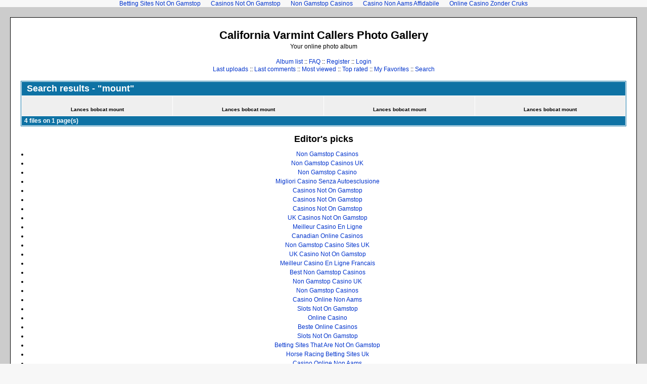

--- FILE ---
content_type: text/html; charset=UTF-8
request_url: https://www.californiavarmintcallers.com/photoalbum/thumbnails_album_search_search_mount.html
body_size: 2447
content:
<!DOCTYPE HTML PUBLIC "-//W3C//DTD HTML 4.01 Transitional//EN">
<html dir="ltr">
<head>
	<meta http-equiv="Content-Type" content="text/html; charset=UTF-8">
<title>California Varmint Callers Photo Gallery - Search results</title>
	<link rel="canonical" href="https://californiavarmintcallers.com/photoalbum/thumbnails_album_search_search_mount.html">
<meta http-equiv="Content-Type" content="text/html; charset=iso-8859-1">
<meta http-equiv="Pragma" content="no-cache">
<link rel="stylesheet" href="../photoalbum/themes/classic/style.css">
<script type="text/javascript" src="../photoalbum/scripts.js"></script>
<!--
  Coppermine version: 1.3.4
  $Source: /cvsroot/coppermine/stable/themes/classic/template.html,v $
  $Revision: 1.3 $
  $Author: gaugau $
  $Date: 2005/08/19 07:42:43 $
-->
</head>
<body><div style="text-align: center;"><a href="https://www.continuitycentral.com/" style="padding: 5px 10px;">Betting Sites Not On Gamstop</a><a href="https://gdalabel.org.uk/" style="padding: 5px 10px;">Casinos Not On Gamstop</a><a href="https://nva.org.uk/" style="padding: 5px 10px;">Non Gamstop Casinos</a><a href="https://www.bambinisoldato.it/" style="padding: 5px 10px;">Casino Non Aams Affidabile</a><a href="https://www.solaroad.nl/" style="padding: 5px 10px;">Online Casino Zonder Cruks</a></div>
<table width="100%" height="100%" border="0" cellpadding="20" cellspacing="20" bgcolor="#CCCCCC">
<tr>
        <td valign="top" bordercolor="#666666" bgcolor="#FFFFFF" style="border: 1px solid;">
                <table width="100%" border="0" cellspacing="0" cellpadding="0">
                       <tr>
                                <td><a href="../photoalbum/index.html"><br></a></td>
                                <td width="100%" align="center">
                                        <h1>California Varmint Callers Photo Gallery</h1>
                                        <h3>Your online photo album</h3><br>
                                                        <span class="topmenu">
<!-- BEGIN album_list -->
                        <a href="../photoalbum/index.html" title="Go to the album list">Album list</a> ::
<!-- END album_list -->
<!-- BEGIN faq -->
                        <a href="/" title='Frequently Asked Questions on the picture gallery "Coppermine"'>FAQ</a> ::
<!-- END faq -->
<!-- BEGIN register -->
                        <a href="../photoalbum/register.html" title="Create an account">Register</a> ::
<!-- END register -->
<!-- BEGIN login -->
                        <a href="/">Login</a>
<!-- END login -->
                        <br>
                        <a href="../photoalbum/thumbnails_album_lastup.html">Last uploads</a> ::
                        <a href="../photoalbum/thumbnails_album_lastcom.html">Last comments</a> ::
                        <a href="../photoalbum/thumbnails_album_topn.html">Most viewed</a> ::
                        <a href="../photoalbum/thumbnails_album_toprated.html">Top rated</a> ::
                        <a href="../photoalbum/thumbnails_album_favpics.html">My Favorites</a> ::
                        <a href="../photoalbum/search.html">Search</a>
                </span>
                                </td>
                        </tr>
                </table>
                <table width="100%" border="0" cellspacing="0" cellpadding="0">
                  <tr>
                  <td align="center" valign="top"></td></tr>
                 <tr> <td align="center" valign="top">
                  </td>
                  </tr>
                </table>
                <br>
                <table width="100%" border="0" align="center" cellpadding="0" cellspacing="0">
                        <tr>
                                <td align="center" valign="top">
<!-- Start standard table -->
<table align="center" width="100%" cellspacing="1" cellpadding="0" class="maintable">
        <tr>
                <td class="tableh1" colspan="4"><h2>Search results - "mount"</h2></td>
        </tr>
        <tr>
        <td valign="top" class="thumbnails" width="25%" align="center">
                <table width="100%" cellpadding="0" cellspacing="0">
                        <tr>
                                <td align="center">
                                        <a href="../photoalbum/displayimage_album_search_cat_0_pos_0.html"><br></a>
                                        <span class="thumb_title">Lances bobcat mount</span>
                                </td>
                        </tr>
                </table>
        </td>
        <td valign="top" class="thumbnails" width="25%" align="center">
                <table width="100%" cellpadding="0" cellspacing="0">
                        <tr>
                                <td align="center">
                                        <a href="../photoalbum/displayimage_album_search_cat_0_pos_1.html"><br></a>
                                        <span class="thumb_title">Lances bobcat mount</span>
                                </td>
                        </tr>
                </table>
        </td>
        <td valign="top" class="thumbnails" width="25%" align="center">
                <table width="100%" cellpadding="0" cellspacing="0">
                        <tr>
                                <td align="center">
                                        <a href="../photoalbum/displayimage_album_search_cat_0_pos_2.html"><br></a>
                                        <span class="thumb_title">Lances bobcat mount</span>
                                </td>
                        </tr>
                </table>
        </td>
        <td valign="top" class="thumbnails" width="25%" align="center">
                <table width="100%" cellpadding="0" cellspacing="0">
                        <tr>
                                <td align="center">
                                        <a href="../photoalbum/displayimage_album_search_cat_0_pos_3.html"><br></a>
                                        <span class="thumb_title">Lances bobcat mount</span>
                                </td>
                        </tr>
                </table>
        </td>
        </tr>
        <tr>
                <td colspan="4" style="padding: 0px;">
                        <table width="100%" cellspacing="0" cellpadding="0">
                                <tr>
                                        <td width="100%" align="left" valign="middle" class="tableh1_compact" style="white-space: nowrap"><b>4 files on 1 page(s)</b></td>
                                </tr>
                        </table>
                </td>
        </tr>
</table>
<!-- End standard table -->
        <br>
<div style="text-align:center"><h2>Editor's picks</h2><ul style="list-style:none;padding-left:0"><li><a href="https://www.fifteencornwall.co.uk/">Non Gamstop Casinos</a></li><li><a href="https://www.hotelfelix.co.uk/">Non Gamstop Casinos UK</a></li><li><a href="https://mitsubishi-media.co.uk/">Non Gamstop Casino</a></li><li><a href="https://www.niramontana.com/">Migliori Casino Senza Autoesclusione</a></li><li><a href="https://www.clintoncards.co.uk/">Casinos Not On Gamstop</a></li><li><a href="https://www.wildlifetrust.org.uk/">Casinos Not On Gamstop</a></li><li><a href="https://visitfortwilliam.co.uk/">Casinos Not On Gamstop</a></li><li><a href="https://tescobagsofhelp.org.uk/">UK Casinos Not On Gamstop</a></li><li><a href="https://www.isorg.fr/">Meilleur Casino En Ligne</a></li><li><a href="https://www.unsdgadvocates.org/">Canadian Online Casinos</a></li><li><a href="https://www.smallcharityweek.com/">Non Gamstop Casino Sites UK</a></li><li><a href="https://pride-events.co.uk/">UK Casino Not On Gamstop</a></li><li><a href="https://allrecipes.fr/">Meilleur Casino En Ligne Francais</a></li><li><a href="https://openidentityexchange.org/">Best Non Gamstop Casinos</a></li><li><a href="https://uk-sobs.org.uk/">Non Gamstop Casino UK</a></li><li><a href="https://www.trada.co.uk/">Non Gamstop Casinos</a></li><li><a href="https://www.teamlampremerida.com/">Casino Online Non Aams</a></li><li><a href="https://www.toop.eu/">Slots Not On Gamstop</a></li><li><a href="https://www.malaysiasite.nl/">Online Casino</a></li><li><a href="https://www.twitspot.nl/">Beste Online Casinos</a></li><li><a href="https://www.wyedeantourism.co.uk/">Slots Not On Gamstop</a></li><li><a href="https://www.midasgroup.co.uk/betting-sites-not-on-gamstop/">Betting Sites That Are Not On Gamstop</a></li><li><a href="https://incarts.uk/horse-racing-betting">Horse Racing Betting Sites Uk</a></li><li><a href="https://reseauvoltaire.net/">Casino Online Non Aams</a></li><li><a href="https://www.uberrock.co.uk/">UK Casino Not On Gamstop</a></li><li><a href="https://www.parafishcontrol.eu/">Migliore Casino Non Aams</a></li><li><a href="https://shockdom.com/">Migliori Siti Casino Non Aams</a></li><li><a href="https://www.evensi.fr/">Crypto Casinos</a></li><li><a href="https://toots100.be/">Sites De Paris Sportifs Autorisés En Belgique</a></li><li><a href="https://www.molenbike.be/">Meilleur Site Casino En Ligne Belgique</a></li><li><a href="https://crdp-versailles.fr/">Casinos En Ligne France</a></li><li><a href="https://coworklaradio.com/">Meilleur Site De Poker En Ligne Avis</a></li><li><a href="https://www.tv-sevreetmaine.fr/">Site De Paris Sportif Nouveau</a></li><li><a href="https://www.asyncron.fr/">Sweet Bonanza Avis</a></li><li><a href="https://www.progettoasco.it/">App Casino Real Money</a></li><li><a href="https://www.pontdarc-ardeche.fr/">Casino En Ligne</a></li><li><a href="https://www.iniziativalaica.it/">50 Free Spin Senza Deposito</a></li><li><a href="https://buzzly.fr/">Casino En Ligne Français</a></li><li><a href="https://editions-galilee.fr/">Meilleur Casino En Ligne 2026</a></li></ul></div><div class="footer" align="center" style="padding-top: 10px;">Powered by <a href="http://coppermine.sf.net/" target="_blank">Coppermine Photo Gallery</a></div>
                                </td>
                        </tr>
                </table>
                </td>
        </tr>
</table>
<!--Coppermine Photo Gallery 1.3.4--><script defer src="https://static.cloudflareinsights.com/beacon.min.js/vcd15cbe7772f49c399c6a5babf22c1241717689176015" integrity="sha512-ZpsOmlRQV6y907TI0dKBHq9Md29nnaEIPlkf84rnaERnq6zvWvPUqr2ft8M1aS28oN72PdrCzSjY4U6VaAw1EQ==" data-cf-beacon='{"version":"2024.11.0","token":"d9bcbdebf46446d48ddf49c3f1f5d5b2","r":1,"server_timing":{"name":{"cfCacheStatus":true,"cfEdge":true,"cfExtPri":true,"cfL4":true,"cfOrigin":true,"cfSpeedBrain":true},"location_startswith":null}}' crossorigin="anonymous"></script>
</body>
</html>


--- FILE ---
content_type: text/css
request_url: https://www.californiavarmintcallers.com/photoalbum/themes/classic/style.css
body_size: 1452
content:
/*************************
  Coppermine Photo Gallery
  ************************
  Copyright (c) 2003-2005 Coppermine Dev Team
  v1.1 originaly written by Gregory DEMAR

  This program is free software; you can redistribute it and/or modify
  it under the terms of the GNU General Public License as published by
  the Free Software Foundation; either version 2 of the License, or
  (at your option) any later version.
  ********************************************
  Coppermine version: 1.3.4
  $Source: /cvsroot/coppermine/stable/themes/classic/style.css,v $
  $Revision: 1.3 $
  $Author: gaugau $
  $Date: 2005/08/19 07:42:43 $
**********************************************/

body {
        font-family : Verdana, Arial, Helvetica, sans-serif;
        font-size: 12px;
        background : #F7F7F7 ;
        color : Black;
        margin: 0px;
}

table {
        font-size: 12px;
}

h1{
        font-weight: bold;
        font-size: 22px;
        font-family: "Trebuchet MS", Verdana, Arial, Helvetica, sans-serif;
        text-decoration: none;
        line-height : 120%;
        color : #000000;
        margin: 2px;
}

h2 {
        font-family: Arial, Helvetica, sans-serif;
        font-size: 18px;
        margin: 0px;
}

h3 {
        font-weight: normal;
        font-family: Verdana, Arial, Helvetica, sans-serif;
        font-size: 12px;
        margin: 2px;
}

p {
        font-family: Arial, Helvetica, sans-serif;
        font-size: 100%;
        margin: 2px 0px;
}

ul {
        margin-left: 5px;
        padding: 0px;
}

li {
        margin-left: 10px;
        margin-top: 4px;
        margin-bottom: 4px;
        padding: 0px;
        list-style-position: outside;
        list-style-type: disc;
}

.textinput {
        font-family: Verdana, Arial, Helvetica, sans-serif;
        font-size: 100%;
        border: 1px solid #D1D7DC;
        padding-right: 3px;
        padding-left: 3px;
}

.listbox {
        font-family: Verdana, Arial, Arial, Helvetica, sans-serif;
        font-size: 100%;
        border: 1px solid #D1D7DC;
        vertical-align : middle;
}

.button {
        font-family: Arial, Helvetica, sans-serif;
        font-size: 100%;
        border: 1px solid #005D8C;
        background-image : url(http://www.californiavarmintcallers.com/photoalbum/themes/classic/images/button_bg.gif);
        background-position : bottom;
}

.comment_button {
        font-family: Arial, Helvetica, sans-serif;
        font-size: 85%;
        border: 1px solid #005D8C;
        background-image : url(http://www.californiavarmintcallers.com/photoalbum/themes/classic/images/button_bg.gif);
        background-position : bottom;
        padding-left: 3px;
        padding-right: 3px;
}

.radio {
        font-family: Verdana, Arial, Helvetica, sans-serif;
        font-size: 100%;
        vertical-align : middle;
}

.checkbox {
        font-family: Verdana, Arial, Helvetica, sans-serif;
        font-size: 100%;
        vertical-align : middle;
}

a {
        color: #0033CC;
        text-decoration: none;
}

a:hover {
        color: #0033CC;
        text-decoration: underline;
}

bblink a {
        color: #0033CC;
        text-decoration: none;
}

bblink a:hover {
        color: #0033CC;
        text-decoration: underline;
}

.maintable {
        border: 1px solid #0E72A4;
        background-color: #FFFFFF;
        margin-top: 1px;
        margin-bottom: 1px;
}

.tableh1 {
        background : #0E72A4 ;
        color : #FFFFFF;
        padding-top: 3px;
        padding-right: 10px;
        padding-bottom: 3px;
        padding-left: 10px;
}

.tableh1_compact {
        background : #0E72A4 ;
        color : #FFFFFF;
        padding-top: 2px;
        padding-right: 5px;
        padding-bottom: 2px;
        padding-left: 5px;
}

.tableh2 {
        background: #D1D7DC ;
        color : #000000;
        padding-top: 3px;
        padding-right: 10px;
        padding-bottom: 3px;
        padding-left: 10px;
}

.tableh2_compact {
        background: #D1D7DC ;
        color : #000000;
        padding-top: 2px;
        padding-right: 5px;
        padding-bottom: 2px;
        padding-left: 5px;
}

.tableb {
        background: #EFEFEF ;
        padding-top: 3px;
        padding-right: 10px;
        padding-bottom: 3px;
        padding-left: 10px;
}

.tableb_compact {
        background: #EFEFEF ;
        padding-top: 2px;
        padding-right: 5px;
        padding-bottom: 2px;
        padding-left: 5px;
}

.tablef {
        background: #D1D7DC;
        padding-top: 10px;
        padding-right: 10px;
        padding-bottom: 10px;
        padding-left: 10px;
}

.album_stat {
        font-size: 85%;
        margin: 5px 0px;
}

.thumb_title {
        font-weight : bold;
        font-size: 80%;
        padding: 2px;
        display : block;
}

.thumb_caption {
        font-size: 80%;
        padding: 1px;
        display : block;
}

.thumb_caption a {
        text-decoration: underline;
        color: #000000;
}

.thumb_num_comments {
        font-weight: normal;
        font-size: 80%;
        padding: 2px;
        font-style : italic;
        display : block;
}

.user_thumb_infobox {
        margin-top: 1px;
        margin-bottom: 1px;
}

.user_thumb_infobox th {
        font-weight : bold;
        font-size: 100%;
        margin-top: 1px;
        margin-bottom: 1px;
        text-align : center;
}

.user_thumb_infobox td {
        font-size: 80%;
        margin-top: 1px;
        margin-bottom: 1px;
        text-align : center;
}

.user_thumb_infobox a {
        text-decoration: none;
        color: #000000;
}

.user_thumb_infobox a:hover {
        color: #000000;
        text-decoration: underline;
}

.sortorder_cell {
        background : #0E72A4 ;
        color : #FFFFFF;
        padding: 0px;
        margin: 0px;
}

.sortorder_options {
        font-family: Verdana, Arial, Helvetica, sans-serif;
        background : #0E72A4 ;
        color : #FFFFFF;
        padding: 0px;
        margin: 0px;
        font-weight: normal;
        font-size: 80%;
        white-space: nowrap;
}

.navmenu {
        font-family: Verdana, Arial, Helvetica, sans-serif;
        color: #FFFFFF;
        font-size: 100%;
        font-weight: bold;
        background : #0E72A4 ;
        border-style: none;
}

.navmenu img {
        margin-top: 1px;
        margin-right: 5px;
        margin-bottom: 1px;
        margin-left: 5px;
}

.navmenu a {
        position: relative;
        display: block;
        padding-top: 2px;
        padding-right: 5px;
        padding-bottom: 2px;
        padding-left: 5px;
        text-decoration: none;
        color: #FFFFFF;
}

.navmenu a:hover {
        background : #EFEFEF ;
        text-decoration: none;
        color:         #000000;
}

.admin_menu_thumb {
        font-family: Arial, Helvetica, sans-serif;
        font-size: 85%;
        border: 1px solid #005D8C;
        background-image : url(http://www.californiavarmintcallers.com/photoalbum/themes/classic/images/button_bg.gif);
        background-position : bottom;
        color: #000000;
        font-weight: bold;
        margin-top: 0px;
        margin-bottom: 0px;
        width: 85px;
}

.admin_menu_thumb a {
        color: #000000;
        text-decoration: none;
        display: block;
        position: relative;
        padding-top: 1px;
        padding-bottom: 1px;
        padding-left: 10px;
        padding-right: 10px;
}


.admin_menu_thumb a:hover {
        color: #000000;
        text-decoration: underline;
}

.admin_menu {
        font-family: Arial, Helvetica, sans-serif;
        font-size: 85%;
        border: 1px solid #005D8C;
        background-image : url(http://www.californiavarmintcallers.com/photoalbum/themes/classic/images/button_bg.gif);
        background-position : bottom;
        color: #000000;
        margin-top: 0px;
        margin-bottom: 0px;
        text-align: center;
}

.admin_menu a {
        color: #000000;
        text-decoration: none;
        display: block;
        position: relative;
        padding-top: 1px;
        padding-bottom: 1px;
        padding-left: 2px;
        padding-right: 2px;
}

.admin_menu a:hover {
        color: #000000;
        text-decoration: underline;
}

.comment_date{
        color : #5F5F5F;
        font-size : 90%;
        vertical-align : middle;
}

.image {
        border-style: solid;
        border-width:1px;
        border-color: #000000;
        margin: 2px;
}

.imageborder {
        border: 1px solid #000000;
        background-color: #FFFFFF;
        margin-top: 30px;
        margin-bottom: 30px;
}

.thumbnails {
        background: #EFEFEF ;
        padding: 5px;
}

.footer {
        font-size : 9px;
}

.footer a {
        text-decoration: none;
        color: #000000;
}

.footer a:hover {
        color: #000000;
        text-decoration: underline;
}

.statlink {
        color: #FFFFFF;
}

.statlink a {
        text-decoration: none;
        color: #FFFFFF;
}

.statlink a:hover {
        color: #FFFFFF;
        text-decoration: underline;
}

.alblink a {
        text-decoration: underline;
        color: #000000;
}

.alblink a:hover {
        color: #000000;
        text-decoration: underline;
}

.catlink {
        display: block;
        margin-bottom: 2px;
}

.catlink a {
        text-decoration: underline;
        color: #000000;
}

.catlink a:hover {
        color: #000000;
        text-decoration: underline;
}

.topmenu {
        line-height : 130%;
        font-size: 100%;
}

.topmenu a {
        color : #0033CC;
        text-decoration : none;
}

.topmenu a:hover  {
        color : #0033CC;
        text-decoration : underline;
}

.img_caption_table {
        border: none;
        background-color: #FFFFFF;
        width : 100%;
        margin : 0px;
}

.img_caption_table th {
        background: #D1D7DC ;
        font-size: 100%;
        color : #000000;
        padding-top: 4px;
        padding-right: 10px;
        padding-bottom: 4px;
        padding-left: 10px;
        border-top : 1px solid #FFFFFF;
}

.img_caption_table td {
        background: #EFEFEF ;
        padding-top: 6px;
        padding-right: 10px;
        padding-bottom: 6px;
        padding-left: 10px;
        border-top : 1px solid #FFFFFF;
}

.debug_text {
        border: #BDBEBD;
        background-color: #EFEFEF;
        width : 100%;
        margin : 0px;
}

.clickable_option {
        border-bottom : 1px dotted blue;
        cursor : hand;
}

.listbox_lang {
        color: #000000;
        background-color: #D1D7DC;
        border: 1px solid #D1D7DC;
        font-size: 80%;
        font-family: Arial, Helvetica, sans-serif;
        vertical-align : middle;

}